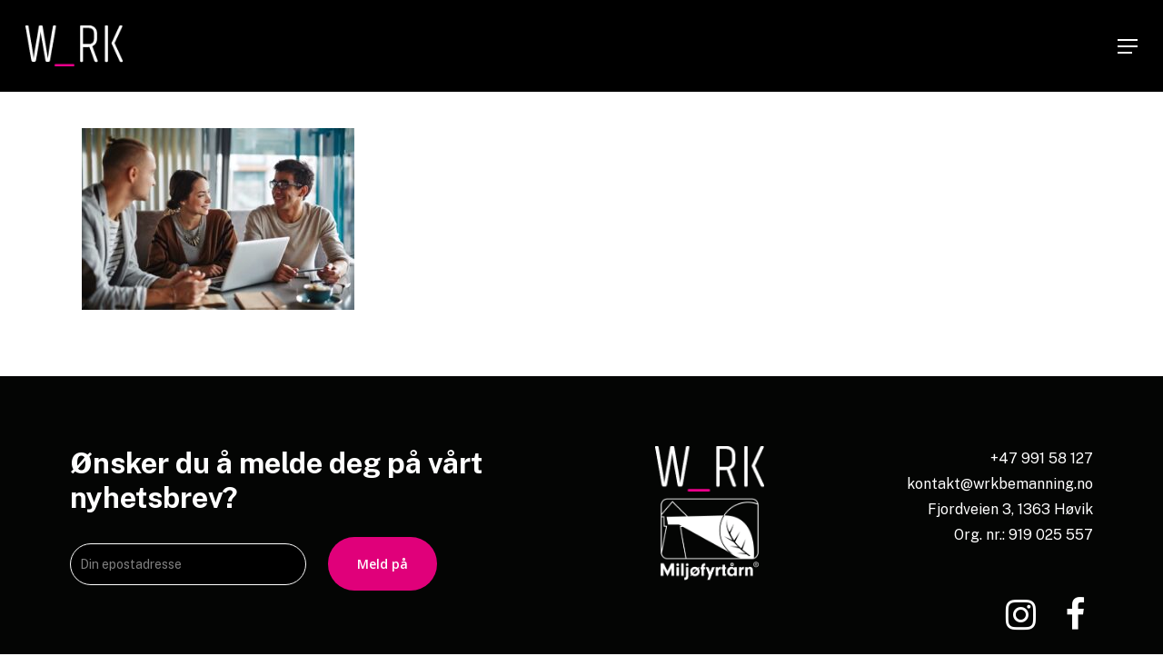

--- FILE ---
content_type: text/html; charset=UTF-8
request_url: https://wrkbemanning.no/hjem/wrk-bemanning-jobb-hos-oss/
body_size: 17027
content:
<!doctype html>
<html lang="nb-NO" class="no-js">
<head>
	<meta charset="UTF-8">
	<meta name="viewport" content="width=device-width, initial-scale=1, maximum-scale=1, user-scalable=0" /><link rel="shortcut icon" href="https://wrkbemanning.no/wp-content/uploads/2017/06/Wrk_favicon2.png" /><meta name='robots' content='index, follow, max-image-preview:large, max-snippet:-1, max-video-preview:-1' />
	<style>img:is([sizes="auto" i], [sizes^="auto," i]) { contain-intrinsic-size: 3000px 1500px }</style>
	
	<!-- This site is optimized with the Yoast SEO plugin v25.6 - https://yoast.com/wordpress/plugins/seo/ -->
	<title>wrk-bemanning-jobb-hos-oss - WRK Bemanning</title>
	<link rel="canonical" href="https://wrkbemanning.no/hjem/wrk-bemanning-jobb-hos-oss/" />
	<meta property="og:locale" content="nb_NO" />
	<meta property="og:type" content="article" />
	<meta property="og:title" content="wrk-bemanning-jobb-hos-oss - WRK Bemanning" />
	<meta property="og:url" content="https://wrkbemanning.no/hjem/wrk-bemanning-jobb-hos-oss/" />
	<meta property="og:site_name" content="WRK Bemanning" />
	<meta property="og:image" content="https://wrkbemanning.no/hjem/wrk-bemanning-jobb-hos-oss" />
	<meta property="og:image:width" content="2000" />
	<meta property="og:image:height" content="1333" />
	<meta property="og:image:type" content="image/jpeg" />
	<meta name="twitter:card" content="summary_large_image" />
	<script type="application/ld+json" class="yoast-schema-graph">{"@context":"https://schema.org","@graph":[{"@type":"WebPage","@id":"https://wrkbemanning.no/hjem/wrk-bemanning-jobb-hos-oss/","url":"https://wrkbemanning.no/hjem/wrk-bemanning-jobb-hos-oss/","name":"wrk-bemanning-jobb-hos-oss - WRK Bemanning","isPartOf":{"@id":"https://wrkbemanning.no/#website"},"primaryImageOfPage":{"@id":"https://wrkbemanning.no/hjem/wrk-bemanning-jobb-hos-oss/#primaryimage"},"image":{"@id":"https://wrkbemanning.no/hjem/wrk-bemanning-jobb-hos-oss/#primaryimage"},"thumbnailUrl":"https://wrkbemanning.no/wp-content/uploads/2023/02/wrk-bemanning-jobb-hos-oss.jpg","datePublished":"2023-02-14T14:24:39+00:00","breadcrumb":{"@id":"https://wrkbemanning.no/hjem/wrk-bemanning-jobb-hos-oss/#breadcrumb"},"inLanguage":"nb-NO","potentialAction":[{"@type":"ReadAction","target":["https://wrkbemanning.no/hjem/wrk-bemanning-jobb-hos-oss/"]}]},{"@type":"ImageObject","inLanguage":"nb-NO","@id":"https://wrkbemanning.no/hjem/wrk-bemanning-jobb-hos-oss/#primaryimage","url":"https://wrkbemanning.no/wp-content/uploads/2023/02/wrk-bemanning-jobb-hos-oss.jpg","contentUrl":"https://wrkbemanning.no/wp-content/uploads/2023/02/wrk-bemanning-jobb-hos-oss.jpg","width":2000,"height":1333},{"@type":"BreadcrumbList","@id":"https://wrkbemanning.no/hjem/wrk-bemanning-jobb-hos-oss/#breadcrumb","itemListElement":[{"@type":"ListItem","position":1,"name":"Hjem","item":"https://wrkbemanning.no/"},{"@type":"ListItem","position":2,"name":"Hjem","item":"https://wrkbemanning.no/"},{"@type":"ListItem","position":3,"name":"wrk-bemanning-jobb-hos-oss"}]},{"@type":"WebSite","@id":"https://wrkbemanning.no/#website","url":"https://wrkbemanning.no/","name":"WRK Bemanning","description":"Arbeidskraften du mangler","potentialAction":[{"@type":"SearchAction","target":{"@type":"EntryPoint","urlTemplate":"https://wrkbemanning.no/?s={search_term_string}"},"query-input":{"@type":"PropertyValueSpecification","valueRequired":true,"valueName":"search_term_string"}}],"inLanguage":"nb-NO"}]}</script>
	<!-- / Yoast SEO plugin. -->


<link rel='dns-prefetch' href='//fonts.googleapis.com' />
<link rel="alternate" type="application/rss+xml" title="WRK Bemanning &raquo; strøm" href="https://wrkbemanning.no/feed/" />
<link rel="alternate" type="application/rss+xml" title="WRK Bemanning &raquo; kommentarstrøm" href="https://wrkbemanning.no/comments/feed/" />
<link rel="alternate" type="application/rss+xml" title="WRK Bemanning &raquo; wrk-bemanning-jobb-hos-oss kommentarstrøm" href="https://wrkbemanning.no/hjem/wrk-bemanning-jobb-hos-oss/feed/" />
<link rel="preload" href="https://wrkbemanning.no/wp-content/themes/salient/css/fonts/icomoon.woff?v=1.6" as="font" type="font/woff" crossorigin="anonymous"><link rel='stylesheet' id='sbi_styles-css' href='https://wrkbemanning.no/wp-content/plugins/instagram-feed/css/sbi-styles.min.css?ver=6.9.1' type='text/css' media='all' />
<link rel='stylesheet' id='mpp_gutenberg-css' href='https://wrkbemanning.no/wp-content/plugins/metronet-profile-picture/dist/blocks.style.build.css?ver=2.6.3' type='text/css' media='all' />
<style id='global-styles-inline-css' type='text/css'>
:root{--wp--preset--aspect-ratio--square: 1;--wp--preset--aspect-ratio--4-3: 4/3;--wp--preset--aspect-ratio--3-4: 3/4;--wp--preset--aspect-ratio--3-2: 3/2;--wp--preset--aspect-ratio--2-3: 2/3;--wp--preset--aspect-ratio--16-9: 16/9;--wp--preset--aspect-ratio--9-16: 9/16;--wp--preset--color--black: #000000;--wp--preset--color--cyan-bluish-gray: #abb8c3;--wp--preset--color--white: #ffffff;--wp--preset--color--pale-pink: #f78da7;--wp--preset--color--vivid-red: #cf2e2e;--wp--preset--color--luminous-vivid-orange: #ff6900;--wp--preset--color--luminous-vivid-amber: #fcb900;--wp--preset--color--light-green-cyan: #7bdcb5;--wp--preset--color--vivid-green-cyan: #00d084;--wp--preset--color--pale-cyan-blue: #8ed1fc;--wp--preset--color--vivid-cyan-blue: #0693e3;--wp--preset--color--vivid-purple: #9b51e0;--wp--preset--gradient--vivid-cyan-blue-to-vivid-purple: linear-gradient(135deg,rgba(6,147,227,1) 0%,rgb(155,81,224) 100%);--wp--preset--gradient--light-green-cyan-to-vivid-green-cyan: linear-gradient(135deg,rgb(122,220,180) 0%,rgb(0,208,130) 100%);--wp--preset--gradient--luminous-vivid-amber-to-luminous-vivid-orange: linear-gradient(135deg,rgba(252,185,0,1) 0%,rgba(255,105,0,1) 100%);--wp--preset--gradient--luminous-vivid-orange-to-vivid-red: linear-gradient(135deg,rgba(255,105,0,1) 0%,rgb(207,46,46) 100%);--wp--preset--gradient--very-light-gray-to-cyan-bluish-gray: linear-gradient(135deg,rgb(238,238,238) 0%,rgb(169,184,195) 100%);--wp--preset--gradient--cool-to-warm-spectrum: linear-gradient(135deg,rgb(74,234,220) 0%,rgb(151,120,209) 20%,rgb(207,42,186) 40%,rgb(238,44,130) 60%,rgb(251,105,98) 80%,rgb(254,248,76) 100%);--wp--preset--gradient--blush-light-purple: linear-gradient(135deg,rgb(255,206,236) 0%,rgb(152,150,240) 100%);--wp--preset--gradient--blush-bordeaux: linear-gradient(135deg,rgb(254,205,165) 0%,rgb(254,45,45) 50%,rgb(107,0,62) 100%);--wp--preset--gradient--luminous-dusk: linear-gradient(135deg,rgb(255,203,112) 0%,rgb(199,81,192) 50%,rgb(65,88,208) 100%);--wp--preset--gradient--pale-ocean: linear-gradient(135deg,rgb(255,245,203) 0%,rgb(182,227,212) 50%,rgb(51,167,181) 100%);--wp--preset--gradient--electric-grass: linear-gradient(135deg,rgb(202,248,128) 0%,rgb(113,206,126) 100%);--wp--preset--gradient--midnight: linear-gradient(135deg,rgb(2,3,129) 0%,rgb(40,116,252) 100%);--wp--preset--font-size--small: 13px;--wp--preset--font-size--medium: 20px;--wp--preset--font-size--large: 36px;--wp--preset--font-size--x-large: 42px;--wp--preset--spacing--20: 0.44rem;--wp--preset--spacing--30: 0.67rem;--wp--preset--spacing--40: 1rem;--wp--preset--spacing--50: 1.5rem;--wp--preset--spacing--60: 2.25rem;--wp--preset--spacing--70: 3.38rem;--wp--preset--spacing--80: 5.06rem;--wp--preset--shadow--natural: 6px 6px 9px rgba(0, 0, 0, 0.2);--wp--preset--shadow--deep: 12px 12px 50px rgba(0, 0, 0, 0.4);--wp--preset--shadow--sharp: 6px 6px 0px rgba(0, 0, 0, 0.2);--wp--preset--shadow--outlined: 6px 6px 0px -3px rgba(255, 255, 255, 1), 6px 6px rgba(0, 0, 0, 1);--wp--preset--shadow--crisp: 6px 6px 0px rgba(0, 0, 0, 1);}:root { --wp--style--global--content-size: 1300px;--wp--style--global--wide-size: 1300px; }:where(body) { margin: 0; }.wp-site-blocks > .alignleft { float: left; margin-right: 2em; }.wp-site-blocks > .alignright { float: right; margin-left: 2em; }.wp-site-blocks > .aligncenter { justify-content: center; margin-left: auto; margin-right: auto; }:where(.is-layout-flex){gap: 0.5em;}:where(.is-layout-grid){gap: 0.5em;}.is-layout-flow > .alignleft{float: left;margin-inline-start: 0;margin-inline-end: 2em;}.is-layout-flow > .alignright{float: right;margin-inline-start: 2em;margin-inline-end: 0;}.is-layout-flow > .aligncenter{margin-left: auto !important;margin-right: auto !important;}.is-layout-constrained > .alignleft{float: left;margin-inline-start: 0;margin-inline-end: 2em;}.is-layout-constrained > .alignright{float: right;margin-inline-start: 2em;margin-inline-end: 0;}.is-layout-constrained > .aligncenter{margin-left: auto !important;margin-right: auto !important;}.is-layout-constrained > :where(:not(.alignleft):not(.alignright):not(.alignfull)){max-width: var(--wp--style--global--content-size);margin-left: auto !important;margin-right: auto !important;}.is-layout-constrained > .alignwide{max-width: var(--wp--style--global--wide-size);}body .is-layout-flex{display: flex;}.is-layout-flex{flex-wrap: wrap;align-items: center;}.is-layout-flex > :is(*, div){margin: 0;}body .is-layout-grid{display: grid;}.is-layout-grid > :is(*, div){margin: 0;}body{padding-top: 0px;padding-right: 0px;padding-bottom: 0px;padding-left: 0px;}:root :where(.wp-element-button, .wp-block-button__link){background-color: #32373c;border-width: 0;color: #fff;font-family: inherit;font-size: inherit;line-height: inherit;padding: calc(0.667em + 2px) calc(1.333em + 2px);text-decoration: none;}.has-black-color{color: var(--wp--preset--color--black) !important;}.has-cyan-bluish-gray-color{color: var(--wp--preset--color--cyan-bluish-gray) !important;}.has-white-color{color: var(--wp--preset--color--white) !important;}.has-pale-pink-color{color: var(--wp--preset--color--pale-pink) !important;}.has-vivid-red-color{color: var(--wp--preset--color--vivid-red) !important;}.has-luminous-vivid-orange-color{color: var(--wp--preset--color--luminous-vivid-orange) !important;}.has-luminous-vivid-amber-color{color: var(--wp--preset--color--luminous-vivid-amber) !important;}.has-light-green-cyan-color{color: var(--wp--preset--color--light-green-cyan) !important;}.has-vivid-green-cyan-color{color: var(--wp--preset--color--vivid-green-cyan) !important;}.has-pale-cyan-blue-color{color: var(--wp--preset--color--pale-cyan-blue) !important;}.has-vivid-cyan-blue-color{color: var(--wp--preset--color--vivid-cyan-blue) !important;}.has-vivid-purple-color{color: var(--wp--preset--color--vivid-purple) !important;}.has-black-background-color{background-color: var(--wp--preset--color--black) !important;}.has-cyan-bluish-gray-background-color{background-color: var(--wp--preset--color--cyan-bluish-gray) !important;}.has-white-background-color{background-color: var(--wp--preset--color--white) !important;}.has-pale-pink-background-color{background-color: var(--wp--preset--color--pale-pink) !important;}.has-vivid-red-background-color{background-color: var(--wp--preset--color--vivid-red) !important;}.has-luminous-vivid-orange-background-color{background-color: var(--wp--preset--color--luminous-vivid-orange) !important;}.has-luminous-vivid-amber-background-color{background-color: var(--wp--preset--color--luminous-vivid-amber) !important;}.has-light-green-cyan-background-color{background-color: var(--wp--preset--color--light-green-cyan) !important;}.has-vivid-green-cyan-background-color{background-color: var(--wp--preset--color--vivid-green-cyan) !important;}.has-pale-cyan-blue-background-color{background-color: var(--wp--preset--color--pale-cyan-blue) !important;}.has-vivid-cyan-blue-background-color{background-color: var(--wp--preset--color--vivid-cyan-blue) !important;}.has-vivid-purple-background-color{background-color: var(--wp--preset--color--vivid-purple) !important;}.has-black-border-color{border-color: var(--wp--preset--color--black) !important;}.has-cyan-bluish-gray-border-color{border-color: var(--wp--preset--color--cyan-bluish-gray) !important;}.has-white-border-color{border-color: var(--wp--preset--color--white) !important;}.has-pale-pink-border-color{border-color: var(--wp--preset--color--pale-pink) !important;}.has-vivid-red-border-color{border-color: var(--wp--preset--color--vivid-red) !important;}.has-luminous-vivid-orange-border-color{border-color: var(--wp--preset--color--luminous-vivid-orange) !important;}.has-luminous-vivid-amber-border-color{border-color: var(--wp--preset--color--luminous-vivid-amber) !important;}.has-light-green-cyan-border-color{border-color: var(--wp--preset--color--light-green-cyan) !important;}.has-vivid-green-cyan-border-color{border-color: var(--wp--preset--color--vivid-green-cyan) !important;}.has-pale-cyan-blue-border-color{border-color: var(--wp--preset--color--pale-cyan-blue) !important;}.has-vivid-cyan-blue-border-color{border-color: var(--wp--preset--color--vivid-cyan-blue) !important;}.has-vivid-purple-border-color{border-color: var(--wp--preset--color--vivid-purple) !important;}.has-vivid-cyan-blue-to-vivid-purple-gradient-background{background: var(--wp--preset--gradient--vivid-cyan-blue-to-vivid-purple) !important;}.has-light-green-cyan-to-vivid-green-cyan-gradient-background{background: var(--wp--preset--gradient--light-green-cyan-to-vivid-green-cyan) !important;}.has-luminous-vivid-amber-to-luminous-vivid-orange-gradient-background{background: var(--wp--preset--gradient--luminous-vivid-amber-to-luminous-vivid-orange) !important;}.has-luminous-vivid-orange-to-vivid-red-gradient-background{background: var(--wp--preset--gradient--luminous-vivid-orange-to-vivid-red) !important;}.has-very-light-gray-to-cyan-bluish-gray-gradient-background{background: var(--wp--preset--gradient--very-light-gray-to-cyan-bluish-gray) !important;}.has-cool-to-warm-spectrum-gradient-background{background: var(--wp--preset--gradient--cool-to-warm-spectrum) !important;}.has-blush-light-purple-gradient-background{background: var(--wp--preset--gradient--blush-light-purple) !important;}.has-blush-bordeaux-gradient-background{background: var(--wp--preset--gradient--blush-bordeaux) !important;}.has-luminous-dusk-gradient-background{background: var(--wp--preset--gradient--luminous-dusk) !important;}.has-pale-ocean-gradient-background{background: var(--wp--preset--gradient--pale-ocean) !important;}.has-electric-grass-gradient-background{background: var(--wp--preset--gradient--electric-grass) !important;}.has-midnight-gradient-background{background: var(--wp--preset--gradient--midnight) !important;}.has-small-font-size{font-size: var(--wp--preset--font-size--small) !important;}.has-medium-font-size{font-size: var(--wp--preset--font-size--medium) !important;}.has-large-font-size{font-size: var(--wp--preset--font-size--large) !important;}.has-x-large-font-size{font-size: var(--wp--preset--font-size--x-large) !important;}
:where(.wp-block-post-template.is-layout-flex){gap: 1.25em;}:where(.wp-block-post-template.is-layout-grid){gap: 1.25em;}
:where(.wp-block-columns.is-layout-flex){gap: 2em;}:where(.wp-block-columns.is-layout-grid){gap: 2em;}
:root :where(.wp-block-pullquote){font-size: 1.5em;line-height: 1.6;}
</style>
<link rel='stylesheet' id='contact-form-7-css' href='https://wrkbemanning.no/wp-content/plugins/contact-form-7/includes/css/styles.css?ver=6.1.1' type='text/css' media='all' />
<link rel='stylesheet' id='salient-grid-system-css' href='https://wrkbemanning.no/wp-content/themes/salient/css/build/grid-system.css?ver=17.3.1' type='text/css' media='all' />
<link rel='stylesheet' id='main-styles-css' href='https://wrkbemanning.no/wp-content/themes/salient/css/build/style.css?ver=17.3.1' type='text/css' media='all' />
<style id='main-styles-inline-css' type='text/css'>
html:not(.page-trans-loaded) { background-color: #ffffff; }
</style>
<link rel='stylesheet' id='nectar-header-layout-centered-menu-css' href='https://wrkbemanning.no/wp-content/themes/salient/css/build/header/header-layout-centered-menu.css?ver=17.3.1' type='text/css' media='all' />
<link rel='stylesheet' id='nectar-cf7-css' href='https://wrkbemanning.no/wp-content/themes/salient/css/build/third-party/cf7.css?ver=17.3.1' type='text/css' media='all' />
<link rel='stylesheet' id='nectar_default_font_open_sans-css' href='https://fonts.googleapis.com/css?family=Open+Sans%3A300%2C400%2C600%2C700&#038;subset=latin%2Clatin-ext&#038;display=swap' type='text/css' media='all' />
<link rel='stylesheet' id='responsive-css' href='https://wrkbemanning.no/wp-content/themes/salient/css/build/responsive.css?ver=17.3.1' type='text/css' media='all' />
<link rel='stylesheet' id='skin-material-css' href='https://wrkbemanning.no/wp-content/themes/salient/css/build/skin-material.css?ver=17.3.1' type='text/css' media='all' />
<link rel='stylesheet' id='salient-wp-menu-dynamic-css' href='https://wrkbemanning.no/wp-content/uploads/salient/menu-dynamic.css?ver=85355' type='text/css' media='all' />
<link rel='stylesheet' id='dynamic-css-css' href='https://wrkbemanning.no/wp-content/themes/salient/css/salient-dynamic-styles.css?ver=97606' type='text/css' media='all' />
<style id='dynamic-css-inline-css' type='text/css'>
#header-space{background-color:#ffffff}@media only screen and (min-width:1000px){body #ajax-content-wrap.no-scroll{min-height:calc(100vh - 101px);height:calc(100vh - 101px)!important;}}@media only screen and (min-width:1000px){#page-header-wrap.fullscreen-header,#page-header-wrap.fullscreen-header #page-header-bg,html:not(.nectar-box-roll-loaded) .nectar-box-roll > #page-header-bg.fullscreen-header,.nectar_fullscreen_zoom_recent_projects,#nectar_fullscreen_rows:not(.afterLoaded) > div{height:calc(100vh - 100px);}.wpb_row.vc_row-o-full-height.top-level,.wpb_row.vc_row-o-full-height.top-level > .col.span_12{min-height:calc(100vh - 100px);}html:not(.nectar-box-roll-loaded) .nectar-box-roll > #page-header-bg.fullscreen-header{top:101px;}.nectar-slider-wrap[data-fullscreen="true"]:not(.loaded),.nectar-slider-wrap[data-fullscreen="true"]:not(.loaded) .swiper-container{height:calc(100vh - 99px)!important;}.admin-bar .nectar-slider-wrap[data-fullscreen="true"]:not(.loaded),.admin-bar .nectar-slider-wrap[data-fullscreen="true"]:not(.loaded) .swiper-container{height:calc(100vh - 99px - 32px)!important;}}.admin-bar[class*="page-template-template-no-header"] .wpb_row.vc_row-o-full-height.top-level,.admin-bar[class*="page-template-template-no-header"] .wpb_row.vc_row-o-full-height.top-level > .col.span_12{min-height:calc(100vh - 32px);}body[class*="page-template-template-no-header"] .wpb_row.vc_row-o-full-height.top-level,body[class*="page-template-template-no-header"] .wpb_row.vc_row-o-full-height.top-level > .col.span_12{min-height:100vh;}@media only screen and (max-width:999px){.using-mobile-browser #nectar_fullscreen_rows:not(.afterLoaded):not([data-mobile-disable="on"]) > div{height:calc(100vh - 116px);}.using-mobile-browser .wpb_row.vc_row-o-full-height.top-level,.using-mobile-browser .wpb_row.vc_row-o-full-height.top-level > .col.span_12,[data-permanent-transparent="1"].using-mobile-browser .wpb_row.vc_row-o-full-height.top-level,[data-permanent-transparent="1"].using-mobile-browser .wpb_row.vc_row-o-full-height.top-level > .col.span_12{min-height:calc(100vh - 116px);}html:not(.nectar-box-roll-loaded) .nectar-box-roll > #page-header-bg.fullscreen-header,.nectar_fullscreen_zoom_recent_projects,.nectar-slider-wrap[data-fullscreen="true"]:not(.loaded),.nectar-slider-wrap[data-fullscreen="true"]:not(.loaded) .swiper-container,#nectar_fullscreen_rows:not(.afterLoaded):not([data-mobile-disable="on"]) > div{height:calc(100vh - 63px);}.wpb_row.vc_row-o-full-height.top-level,.wpb_row.vc_row-o-full-height.top-level > .col.span_12{min-height:calc(100vh - 63px);}body[data-transparent-header="false"] #ajax-content-wrap.no-scroll{min-height:calc(100vh - 63px);height:calc(100vh - 63px);}}#ajax-content-wrap .vc_row.left_padding_6vw .row_col_wrap_12,.nectar-global-section .vc_row.left_padding_6vw .row_col_wrap_12{padding-left:6vw;}#ajax-content-wrap .vc_row.right_padding_6vw .row_col_wrap_12,.nectar-global-section .vc_row.right_padding_6vw .row_col_wrap_12{padding-right:6vw;}.wpb_column.el_spacing_0px > .vc_column-inner > .wpb_wrapper > div:not(:last-child),.wpb_column.el_spacing_0px > .n-sticky > .vc_column-inner > .wpb_wrapper > div:not(:last-child){margin-bottom:0;}@media only screen,print{.wpb_column.force-desktop-text-align-left,.wpb_column.force-desktop-text-align-left .col{text-align:left!important;}.wpb_column.force-desktop-text-align-right,.wpb_column.force-desktop-text-align-right .col{text-align:right!important;}.wpb_column.force-desktop-text-align-center,.wpb_column.force-desktop-text-align-center .col,.wpb_column.force-desktop-text-align-center .vc_custom_heading,.wpb_column.force-desktop-text-align-center .nectar-cta{text-align:center!important;}.wpb_column.force-desktop-text-align-center .img-with-aniamtion-wrap img{display:inline-block;}}.nectar_icon_wrap i{vertical-align:middle;top:0;}.nectar_icon_wrap i[class*="nectar-brands"]{display:inline-block;}.wpb_wrapper > .nectar_icon_wrap{margin-bottom:0;}.nectar_icon_wrap i{transition:color .25s ease;}.nectar_icon_wrap path{transition:fill .25s ease;}.nectar-pulsate i{display:block;border-radius:200px;background-color:currentColor;position:relative;}.nectar-pulsate i:after{display:block;position:absolute;top:50%;left:50%;content:"";width:100%;height:100%;margin:-50% auto auto -50%;-webkit-transform-origin:50% 50%;transform-origin:50% 50%;border-radius:50%;background-color:currentColor;opacity:1;z-index:11;pointer-events:none;animation:nectar_pulsate 2s cubic-bezier(.2,1,.2,1) infinite;}@keyframes nectar_pulsate{0%{opacity:0.6;transform:scale(1);}100%{opacity:0;transform:scale(3);}}.nectar_icon_wrap[data-style*="default"][data-color*="extra-color-gradient"] .nectar_icon i{border-radius:0!important;text-align:center;}.nectar_icon_wrap[data-style*="default"][data-color*="extra-color-gradient"] .nectar_icon i:before{vertical-align:top;}.nectar_icon_wrap[data-style*="default"][data-color*="extra-color-gradient"] .nectar_icon i[class*="fa-"],.nectar_icon_wrap[data-style*="default"][data-color*="extra-color-gradient"] .nectar_icon i[class^="icon-"]{vertical-align:baseline;}.nectar-split-heading .heading-line{display:block;overflow:hidden;position:relative}.nectar-split-heading .heading-line >div{display:block;transform:translateY(200%);-webkit-transform:translateY(200%)}.nectar-split-heading h1{margin-bottom:0}@media only screen and (min-width:1000px){.nectar-split-heading[data-custom-font-size="true"] h1,.nectar-split-heading[data-custom-font-size="true"] h2,.row .nectar-split-heading[data-custom-font-size="true"] h3,.row .nectar-split-heading[data-custom-font-size="true"] h4,.row .nectar-split-heading[data-custom-font-size="true"] h5,.row .nectar-split-heading[data-custom-font-size="true"] h6,.row .nectar-split-heading[data-custom-font-size="true"] i{font-size:inherit;line-height:inherit;}}@media only screen,print{#ajax-content-wrap .font_size_2-5vw.nectar-split-heading,.font_size_2-5vw.nectar-split-heading{font-size:2.5vw!important;}}@media only screen,print{#ajax-content-wrap .font_size_2-5vw.nectar-split-heading,.font_size_2-5vw.nectar-split-heading,#header-outer .font_size_2-5vw.nectar-split-heading{font-size:2.5vw!important;}}.centered-text .nectar-split-heading[data-animation-type="line-reveal-by-space"] h1,.centered-text .nectar-split-heading[data-animation-type="line-reveal-by-space"] h2,.centered-text .nectar-split-heading[data-animation-type="line-reveal-by-space"] h3,.centered-text .nectar-split-heading[data-animation-type="line-reveal-by-space"] h4{margin:0 auto;}.nectar-split-heading[data-animation-type="line-reveal-by-space"]:not(.markup-generated){opacity:0;}.nectar-split-heading[data-animation-type="line-reveal-by-space"]:not(.markup-generated).animated-in{opacity:1;}@media only screen and (max-width:999px){.nectar-split-heading[data-m-rm-animation="true"]{opacity:1!important;}}.nectar-split-heading[data-animation-type="line-reveal-by-space"] > * > span{position:relative;display:inline-block;overflow:hidden;}.nectar-split-heading[data-animation-type="line-reveal-by-space"] span{vertical-align:bottom;}.nectar-split-heading[data-animation-type="line-reveal-by-space"] span{line-height:1.2;}@media only screen and (min-width:1000px){.nectar-split-heading[data-animation-type="line-reveal-by-space"]:not(.markup-generated) > *{line-height:1.2;}}@media only screen and (max-width:999px){.nectar-split-heading[data-animation-type="line-reveal-by-space"]:not([data-m-rm-animation="true"]):not(.markup-generated) > *{line-height:1.2;}}.nectar-split-heading[data-animation-type="line-reveal-by-space"][data-stagger="true"]:not([data-text-effect*="letter-reveal"]) span .inner{transition:transform 1.2s cubic-bezier(0.25,1,0.5,1),opacity 1.2s cubic-bezier(0.25,1,0.5,1);}.nectar-split-heading[data-animation-type="line-reveal-by-space"] span .inner{position:relative;display:inline-block;-webkit-transform:translateY(1.3em);transform:translateY(1.3em);}.nectar-split-heading[data-animation-type="line-reveal-by-space"] span .inner.animated{-webkit-transform:none;transform:none;opacity:1;}.nectar-split-heading[data-animation-type="line-reveal-by-space"][data-align="left"]{display:flex;justify-content:flex-start;}.nectar-split-heading[data-animation-type="line-reveal-by-space"][data-align="center"]{display:flex;justify-content:center;}.nectar-split-heading[data-animation-type="line-reveal-by-space"][data-align="right"]{display:flex;justify-content:flex-end;}@media only screen and (max-width:999px){.nectar-split-heading[data-animation-type="line-reveal-by-space"][data-m-align="left"]{display:flex;justify-content:flex-start;}.nectar-split-heading[data-animation-type="line-reveal-by-space"][data-m-align="center"]{display:flex;justify-content:center;}.nectar-split-heading[data-animation-type="line-reveal-by-space"][data-m-align="right"]{display:flex;justify-content:flex-end;}}@media only screen and (max-width:999px){.vc_row.top_padding_tablet_20pct{padding-top:20%!important;}}@media only screen and (max-width:999px){.vc_row.bottom_padding_tablet_10pct{padding-bottom:10%!important;}}@media only screen and (max-width:690px){.wpb_column.child_column.top_margin_phone_50px{margin-top:50px!important;}}@media only screen and (max-width:690px){html body .wpb_column.force-phone-text-align-left,html body .wpb_column.force-phone-text-align-left .col{text-align:left!important;}html body .wpb_column.force-phone-text-align-right,html body .wpb_column.force-phone-text-align-right .col{text-align:right!important;}html body .wpb_column.force-phone-text-align-center,html body .wpb_column.force-phone-text-align-center .col,html body .wpb_column.force-phone-text-align-center .vc_custom_heading,html body .wpb_column.force-phone-text-align-center .nectar-cta{text-align:center!important;}.wpb_column.force-phone-text-align-center .img-with-aniamtion-wrap img{display:inline-block;}}@media only screen and (max-width:690px){body .vc_row.top_padding_phone_0px{padding-top:0!important;}}.screen-reader-text,.nectar-skip-to-content:not(:focus){border:0;clip:rect(1px,1px,1px,1px);clip-path:inset(50%);height:1px;margin:-1px;overflow:hidden;padding:0;position:absolute!important;width:1px;word-wrap:normal!important;}.row .col img:not([srcset]){width:auto;}.row .col img.img-with-animation.nectar-lazy:not([srcset]){width:100%;}
</style>
<link rel='stylesheet' id='redux-google-fonts-salient_redux-css' href='https://fonts.googleapis.com/css?family=Public+Sans%3A400%2C700&#038;display=swap&#038;ver=6.8.2' type='text/css' media='all' />
<script type="text/javascript" src="https://wrkbemanning.no/wp-includes/js/jquery/jquery.min.js?ver=3.7.1" id="jquery-core-js"></script>
<script type="text/javascript" src="https://wrkbemanning.no/wp-includes/js/jquery/jquery-migrate.min.js?ver=3.4.1" id="jquery-migrate-js"></script>
<script></script><link rel="https://api.w.org/" href="https://wrkbemanning.no/wp-json/" /><link rel="alternate" title="JSON" type="application/json" href="https://wrkbemanning.no/wp-json/wp/v2/media/1039" /><link rel="EditURI" type="application/rsd+xml" title="RSD" href="https://wrkbemanning.no/xmlrpc.php?rsd" />
<meta name="generator" content="WordPress 6.8.2" />
<link rel='shortlink' href='https://wrkbemanning.no/?p=1039' />
<link rel="alternate" title="oEmbed (JSON)" type="application/json+oembed" href="https://wrkbemanning.no/wp-json/oembed/1.0/embed?url=https%3A%2F%2Fwrkbemanning.no%2Fhjem%2Fwrk-bemanning-jobb-hos-oss%2F" />
<link rel="alternate" title="oEmbed (XML)" type="text/xml+oembed" href="https://wrkbemanning.no/wp-json/oembed/1.0/embed?url=https%3A%2F%2Fwrkbemanning.no%2Fhjem%2Fwrk-bemanning-jobb-hos-oss%2F&#038;format=xml" />
<!-- start Simple Custom CSS and JS -->
<style type="text/css">
:root  {  
  --submit-padding: 10px 10px!important; /*padding for submit knapp*/
  --text-area-height: 250px!important; /*høyde for kommentarfelt*/
  --submit-bg: #ec008c!important; /*farge for send knapp*/
  --submit-border-radius: 5px!important; /*border radius for send knapp*/
  --input-border-radius: 5px!important; /*border radius for input felt*/
  --input-border: 1px solid #ccc!important; /*border style for input felt*/
  --input-bg-color: #fff!important; /*bakgrunnsfarge for input felt*/
  --input-bg-color-selected: #eee!important;  /*bakgrunnsfarge for input felt når den er valgt*/
  --input-focus-border: #2f8bc8!important; /*border farge for input når den er i fokus*/
  --tip-color: #2f8bc8!important; /*farge på tilbakemelding*/
  --submit-float-pc: left!important; /*knapp float på pc*/
  --submit-float-tablet: right!important; /*knapp float på tablet*/
  --input-margin-top: 20px!important; /*margin top på input felt*/
  --submit-margin-top: 10px!important; /*margin top på send knapp*/
}

@media screen and (max-width:690px) and (min-width:0px) {
  .cf7-responsiv_media input[type="submit"] {
    width: 100%!important;
  }
}

.cf7-responsiv_media input[type=text]:-internal-autofill-selected,
.cf7-responsiv_media input[type=email]:-internal-autofill-selected,
.cf7-responsiv_media input[type=tel]:-internal-autofill-selected,
.cf7-responsiv_media textarea:-internal-autofill-selected {
  background-color: var(--input-bg-color-selected)!important;
  background-image: none !important;
  color: rgb(255, 255, 255) !important;
}

.cf7-responsiv_media input[type=text],
.cf7-responsiv_media input {
  padding: var(--submit-padding)!important;
}


.cf7-responsiv_media input[type="submit"] {
  background: var(--input-bg)!important;
  background-color: var(--submit-bg)!important;
  margin-top: 10px!important;
  border-radius: var(--submit-border-radius)!important;
}

.cf7-responsiv_media textarea {
  height: var(--text-area-height)!important;
}

.cf7-responsiv_media textarea,
.cf7-responsiv_media input[type="text"],
.cf7-responsiv_media input[type="tel"],
.cf7-responsiv_media input[type="email"] {
  border: var(--input-border)!important;
  background-color: var(--input-bg-color)!important;
  border-radius: var(--input-border-radius)!important;
}

.cf7-responsiv_media input[type=text]:focus,
.cf7-responsiv_media input[type="text"]:focus,
.cf7-responsiv_media input[type="tel"]:focus,
.cf7-responsiv_media input[type="email"]:focus,
.cf7-responsiv_media textarea:focus {
  border-color: var(--input-focus-border)!important;
}

.cf7-responsiv_media textarea {
  padding-left:10px!important;
}

div.cf7-responsiv_media > div.cf7-epost > p > span > input {
	margin-top:20px!important;
}

@media screen and (max-width: 690px) {
	.wpcf7 form .wpcf7-response-output,
	.cf7-responsiv_media  .wpcf7 form .wpcf7-response-output,
	.cf7-responsiv_media .wpcf7-response-output {
		margin-top: 0px!important;
	}
}

@media screen and (min-width: 690px) {
	.wpcf7 form .wpcf7-response-output,
	.cf7-responsiv_media  .wpcf7 form .wpcf7-response-output,
	.cf7-responsiv_media .wpcf7-response-output {
		margin-top: 60px!important;
	}
}

/*TABLET & MOBILE*/
@media screen and (max-width:999px) and (min-width:0px) {
  .cf7-responsiv_media .cf7-navn,
  .cf7-responsiv_media .cf7-telefon,
  .cf7-responsiv_media .cf7-epost{
    width:100%!important;
  }
}


div.cf7-responsiv_media > div.cf7-navn > p > span > input {
	margin-bottom: 0px!important;
}

/*TABLET*/
@media screen and (max-width:999px) and (min-width:690px) {

  
}

.cf7-responsiv_media .cf7-epost span input[type="email"] {
	margin-bottom:0px!important;
	
}

.cf7-responsiv_media .cf7-navn {
	
}


.cf7-responsiv_media .cf7-telefon{
	float:right!important;
}
.cf7-responsiv_media .clearfix {
	overflow: auto;
}
.cf7-responsiv_media .cf7-navn,
.cf7-responsiv_media .cf7-telefon{
	width: 100%!important;
}
.cf7-responsiv_media .cf7-melding {
	margin-top:var(--input-margin-top)!important;
}
.cf7-responsiv_media input[type="submit"] {
	float: var(--submit-float-pc)!important;
}

/*DESKTOP*/
@media screen and (min-width:999px) {


}

.cf7-responsiv_media .wpcf7-not-valid-tip {
  box-shadow: none!important;
  color: var(--tip-color)!important;
}

/*MOBILE ONLY*/
@media screen and (max-width:690px) and (min-width:0px) {

}</style>
<!-- end Simple Custom CSS and JS -->
<!-- start Simple Custom CSS and JS -->
<style type="text/css">
@media screen and (min-width: 1500px) {
	.page_ryddigere_cv  .page-header-bg .page-header-bg-image-wrap {
  		-webkit-text-stroke-width: 3px;
  		-webkit-text-stroke-color: black
	}	
}


#menu-item-249 > a > span,
#menu-item-158 > a > span,
#menu-item-164 > a > span,
.post-template-default.single.single-post  .alt-menu #menu-item-158 > a > span,
.post-template-default.single.single-post  .alt-menu #menu-item-164 > a > span {
	
}
</style>
<!-- end Simple Custom CSS and JS -->
<!-- start Simple Custom CSS and JS -->
<style type="text/css">
#slide-out-widget-area .inner>div,
.off-canvas-menu-container.mobile-only,
.off-canvas-menu-container.mobile-only .menu.secondary-header-items {
	margin: 0!important;
	margin-bottom:0px!important;
}

#header-outer[data-lhe="animated_underline"].transparent #top nav > ul > li > a .menu-title-text:after {
    border-color:  #ec008c!important;
}

@media screen and (max-width: 999px) {
	.vertical_line {
		display:none!important;
	}	
	#copyright,
	.copyright_design_og_utvikling {
		padding-top: 0px!important;
		text-align:center!important;
	}
}

body #header-outer.transparent #top nav > ul > li[class*="button_solid_color"] > a, #header-outer[data-lhe="animated_underline"] #top nav > ul > li.logginnbtn  > a {
	margin-left: 0px!important;
}
#header-outer[data-lhe="animated_underline"] #top nav > ul > li.logginnbtn  > a {
		margin-right: 10px!important;
}


#top nav > ul > li.logginnbtn > a:before, 
#header-outer.transparent #top nav > ul > li.logginnbtn > a:before {
	background-color: #040504!important;
}



@media screen and (max-width: 999px) and (min-width: 689px) {
	.box_footer_logo_and_contact .vc_col-sm-6 {
		width: 50%!important;
	}
	.box_footer_logo_and_contact {
		margin-top: 40px!important;
	}
	.box_footer_logo_and_contact .vc_col-sm-6:nth-child(1) img {
		margin-left:0px!important;
	}
}



.vertical_line {
	padding: 0px 10px!important;
}

.custom_copyright * {
	color:#fff!important;
}

.single.single-post  .post-area.col.span_12.col_last {
	margin-left: 0px!important;
}
.vc_col-sm-6.box_ansatte .nectar-cta {
	margin-top:20px!important;
}


.toggles--minimal-shadow .toggle > .toggle-title a,
.toggles--minimal-shadow .toggle.default.open > .toggle-title a,
.row_faq .toggle-title h3,
.row_faq h3{
	font-size: min(20px,max(14px,1.1vw))!important;
}

.box_ansatte .vc_column-inner .wpb_wrapper > div {
	margin-bottom:0px!important;
}

.numbered_list_items ul li  {
	margin-bottom:20px!important;
}

.numbered_list_items ul strong {
	display:block!important;
}
.comment-wrap  {
    display:none!important;
}

.nmb {
    margin-bottom:0px!important;
}

#header-outer[data-lhe="animated_underline"].transparent.dark-slide #top nav > ul > li > a .menu-title-text:after {
    background-color:  #ec008c!important;
    border-color: #ec008c!important;
}

.dark-slide.transparent {
    
}

.single_page_ansatt .single_page_ansatt_text p {
    padding-bottom: 0px!Important;
}

.single_page_ansatt .row_single_page_ansatt {
    margin-bottom: 8%!important;    
}

@media screen and (min-width: 1400px) { 
	a.link_text {
		font-size: 1wv!important;
	}
}
@media screen and (max-width: 1400px) and (min-width: 999px)  {
	a.link_text {
		font-size: 16px!important;
	}
}


@media screen and (min-width: 999px) {
    .single_page_ansatt .row_single_page_ansatt {
        margin-top: 14%!Important
    }       
    
    .box_cf7 .vc_column-inner {
        margin-right: 4%!important;
    }
	
	
}

@media screen and (max-width: 999px) {
	
	.center_links_mobile_tablet {
		margin-right:0px!important;
		text-align:center!important;
		margin: 0 auto!important;
	}
	.center_links_mobile_tablet .nectar-cta   {
		margin-right: 0px!important;
	}
	
    .box_cf7 .vc_column-inner {
        margin-bottom: 4%!important;
    }
    
    .single_page_ansatt .row_single_page_ansatt {
        margin-top: 20%!Important;
    }       
	.mobile_text_left *,
	.mobile_text_left {
		text-align: left!important;
	}
	
	.mobile_text_left.mobile_margin_left {
		margin-left: 30px!important;
	}
	
	a.link_text {
		font-size: 16px!important;
	}
    
}
.single_page_ansatt .row_single_page_ansatt .single_page_ansatt_bilde  h3 {
    font-size: 24px!Important;
}

/* ----- MENYEN ----- */
/* Skjule området mellom knapp og off canvas meny*/
li.nectar-header-text-content-wrap {
    display: none!important;
}

.no_padding_bottom_strong strong,
.no_padding_bottom_strong  {
    padding-bottom:0px!important;
    margin-bottom:0px!important;
}

.npb,
.npb * {
    padding-bottom:0px!important;
}


.dib_all .nectar-responsive-text {
    display:inline!important;
}


.dib_all .nectar-cta {
    margin-bottom:10px!important;
}

.dib_all .link_text {
}

.dib_all,
.dib_all p,
.dib_all a {
    display:inline!important;
}

.ascend #header-outer[data-full-width=true] #top nav ul .slide-out-widget-area-toggle a,
.ascend #header-outer[data-transparent-header=true][data-full-width=true][data-remove-border=true] #top nav ul .slide-out-widget-area-toggle a:after{
    border-left: none!important;
}

/*Fjerner margin til høyre for registerer deg knapp */
li#menu-item-1020 a {
    margin-right: 0!important;
}
/* ----- END MENYEN ----- */

ul li::marker {
    color: #ec008c!important;
}

.single.single-post.transparent .alt_menu #menu-item-164 > a > span,
.single.single-post.transparent .alt_menu > a > span,
.transparent .alt_menu span {
	color: red!important;
}

/*COPYRIGHT*/
@media screen and (min-width:1000px) {
    .copyright_design_og_utvikling {
    	display:inline-block!important;
    }
}

.box_ansatte img {
	margin-bottom:20px!important;
}

.box_ansatte .vc_col-sm-6 {
	margin-bottom:40px!important;
}

@media screen and (max-width:690px) and (min-width:0px) {
	.header_margin_top_mobile {
		padding-top:100px!important;
	}
	
	.box_ansatte img {
		width: 100%!important;
	}
	
	.center_mobile {
		text-align: center!important;
	} 
	
    .copyright_design_og_utvikling {
    	display:block!important;
    	text-align:center!important;
		font-size: 13px!important;
    }
    #footer-outer #copyright {
        text-align:center!important;
    }
	
	.mobile_dib * {
		display: inline-block!important;
	}
	
	.white_header_mobile {
		padding-top:70px!important;
	}
}
@media screen and (max-width:1000px) and (min-width:690px) {
	
	.center_tablet {
		text-align: center!important;
	}
	
	.box_ansatte img {
		width: 100%!important;
	}
	
    .copyright_design_og_utvikling {
    	display:block!important;
    	
    }
	.tablet_dib * {
		display: inline-block!important;
	}
}
@font-face {
	font-family: AvenirNext;
	src: url(/wp-content/themes/salient-child/fonts/AvenirNext-Regular-08.ttf);
}
#copyright a {
	text-transform: uppercase!important;
	letter-spacing: 0.5px!important;
}
#copyright img {
	transition: transform .4s ease-in-out!important;
	margin-bottom: -6px!important;
	height: 20px!important;
}
#copyright:hover img {
	-ms-transform: rotate(360deg)!important; /* IE 9 */
	-webkit-transform: rotate(360deg)!important; /* Safari 3-8 */
	transform: rotate(360deg)!important;
}
/*COPYRIGHT END*/

.filtered_img #page-header-bg > div.container {
}

.single.single-post .page-header-bg-image.translate {
	opacity: 0.6!important;
}

.single.single-post .page-header-bg-image-wrap {
	background-color: rbga(0,0,0)!important;
}

/* RECAPTCHA */

.grecaptcha-badge{
	visibility: hidden !important;
}</style>
<!-- end Simple Custom CSS and JS -->
<!-- start Simple Custom CSS and JS -->
<style type="text/css">
.row_instagram {
	padding-top: 40px!important;
	padding-bottom: 40px!important;
}

#sbi_load {
	margin-top:20px!important;
}

.instagram_html p,
.instagram_html i {
	display: inline-block!important;
}

.instagram_html i {
	font-size: 30px!important;	
}

.instagram_html p {
	font-size: 22px!important;
	margin-left:10px!important;
}

.row_instagram {
	text-align: center!important;
}

.sb_instagram_header {
	display: none!important;
}

</style>
<!-- end Simple Custom CSS and JS -->
<script type="text/javascript">
(function(url){
	if(/(?:Chrome\/26\.0\.1410\.63 Safari\/537\.31|WordfenceTestMonBot)/.test(navigator.userAgent)){ return; }
	var addEvent = function(evt, handler) {
		if (window.addEventListener) {
			document.addEventListener(evt, handler, false);
		} else if (window.attachEvent) {
			document.attachEvent('on' + evt, handler);
		}
	};
	var removeEvent = function(evt, handler) {
		if (window.removeEventListener) {
			document.removeEventListener(evt, handler, false);
		} else if (window.detachEvent) {
			document.detachEvent('on' + evt, handler);
		}
	};
	var evts = 'contextmenu dblclick drag dragend dragenter dragleave dragover dragstart drop keydown keypress keyup mousedown mousemove mouseout mouseover mouseup mousewheel scroll'.split(' ');
	var logHuman = function() {
		if (window.wfLogHumanRan) { return; }
		window.wfLogHumanRan = true;
		var wfscr = document.createElement('script');
		wfscr.type = 'text/javascript';
		wfscr.async = true;
		wfscr.src = url + '&r=' + Math.random();
		(document.getElementsByTagName('head')[0]||document.getElementsByTagName('body')[0]).appendChild(wfscr);
		for (var i = 0; i < evts.length; i++) {
			removeEvent(evts[i], logHuman);
		}
	};
	for (var i = 0; i < evts.length; i++) {
		addEvent(evts[i], logHuman);
	}
})('//wrkbemanning.no/?wordfence_lh=1&hid=9A4ABCDF56F82B4D0092ED1E6CD0BE06');
</script><script type="text/javascript"> var root = document.getElementsByTagName( "html" )[0]; root.setAttribute( "class", "js" ); </script><!-- CookieYes -->

<script>

    window.dataLayer = window.dataLayer || [];

    function gtag() {

        dataLayer.push(arguments);

    }

    gtag("consent", "default", {
        ad_storage: "denied",
        ad_user_data: "denied", 
        ad_personalization: "denied",
        analytics_storage: "denied",
        functionality_storage: "denied",
        personalization_storage: "denied",
        security_storage: "granted",
        wait_for_update: 2000,
    });

    gtag("set", "ads_data_redaction", true);
    gtag("set", "url_passthrough", false);

</script>



<!-- Google tag (gtag.js) -->
<script async src="https://www.googletagmanager.com/gtag/js?id=G-L3G4CQ93GZ"></script>
<script>
  window.dataLayer = window.dataLayer || [];
  function gtag(){dataLayer.push(arguments);}
  gtag('js', new Date());

  gtag('config', 'G-L3G4CQ93GZ');
</script>


<!-- Start cookieyes banner --> <script id="cookieyes" type="text/javascript" src="https://cdn-cookieyes.com/client_data/051c5e55c7cdb05b100b5b52/script.js"></script> <!-- End cookieyes banner --><meta name="generator" content="Powered by WPBakery Page Builder - drag and drop page builder for WordPress."/>
<noscript><style> .wpb_animate_when_almost_visible { opacity: 1; }</style></noscript></head><body class="attachment wp-singular attachment-template-default attachmentid-1039 attachment-jpeg wp-theme-salient material wpb-js-composer js-comp-ver-8.4.2 vc_responsive" data-footer-reveal="false" data-footer-reveal-shadow="none" data-header-format="centered-menu" data-body-border="off" data-boxed-style="" data-header-breakpoint="1300" data-dropdown-style="minimal" data-cae="easeOutCubic" data-cad="750" data-megamenu-width="contained" data-aie="none" data-ls="magnific" data-apte="standard" data-hhun="0" data-fancy-form-rcs="default" data-form-style="minimal" data-form-submit="regular" data-is="minimal" data-button-style="rounded" data-user-account-button="false" data-flex-cols="true" data-col-gap="default" data-header-inherit-rc="false" data-header-search="false" data-animated-anchors="true" data-ajax-transitions="true" data-full-width-header="true" data-slide-out-widget-area="true" data-slide-out-widget-area-style="slide-out-from-right" data-user-set-ocm="1" data-loading-animation="none" data-bg-header="false" data-responsive="1" data-ext-responsive="true" data-ext-padding="90" data-header-resize="1" data-header-color="custom" data-cart="false" data-remove-m-parallax="" data-remove-m-video-bgs="" data-m-animate="0" data-force-header-trans-color="light" data-smooth-scrolling="0" data-permanent-transparent="false" >
	
	<script type="text/javascript">
	 (function(window, document) {

		document.documentElement.classList.remove("no-js");

		if(navigator.userAgent.match(/(Android|iPod|iPhone|iPad|BlackBerry|IEMobile|Opera Mini)/)) {
			document.body.className += " using-mobile-browser mobile ";
		}
		if(navigator.userAgent.match(/Mac/) && navigator.maxTouchPoints && navigator.maxTouchPoints > 2) {
			document.body.className += " using-ios-device ";
		}

		if( !("ontouchstart" in window) ) {

			var body = document.querySelector("body");
			var winW = window.innerWidth;
			var bodyW = body.clientWidth;

			if (winW > bodyW + 4) {
				body.setAttribute("style", "--scroll-bar-w: " + (winW - bodyW - 4) + "px");
			} else {
				body.setAttribute("style", "--scroll-bar-w: 0px");
			}
		}

	 })(window, document);
   </script><a href="#ajax-content-wrap" class="nectar-skip-to-content">Skip to main content</a><div class="ocm-effect-wrap"><div class="ocm-effect-wrap-inner"><div id="ajax-loading-screen" data-disable-mobile="1" data-disable-fade-on-click="0" data-effect="standard" data-method="standard"><div class="loading-icon none"></div></div>	
	<div id="header-space"  data-header-mobile-fixed='1'></div> 
	
		<div id="header-outer" data-has-menu="true" data-has-buttons="yes" data-header-button_style="default" data-using-pr-menu="true" data-mobile-fixed="1" data-ptnm="1" data-lhe="animated_underline" data-user-set-bg="#000000" data-format="centered-menu" data-permanent-transparent="false" data-megamenu-rt="0" data-remove-fixed="0" data-header-resize="1" data-cart="false" data-transparency-option="" data-box-shadow="small" data-shrink-num="6" data-using-secondary="0" data-using-logo="1" data-logo-height="45" data-m-logo-height="40" data-padding="28" data-full-width="true" data-condense="false" >
		
<div id="search-outer" class="nectar">
	<div id="search">
		<div class="container">
			 <div id="search-box">
				 <div class="inner-wrap">
					 <div class="col span_12">
						  <form role="search" action="https://wrkbemanning.no/" method="GET">
														 <input type="text" name="s"  value="" aria-label="Søk" placeholder="Søk" />
							 
						<span>Hit enter to search or ESC to close</span>
						<button aria-label="Søk" class="search-box__button" type="submit">Søk</button>						</form>
					</div><!--/span_12-->
				</div><!--/inner-wrap-->
			 </div><!--/search-box-->
			 <div id="close"><a href="#" role="button"><span class="screen-reader-text">Close Search</span>
				<span class="close-wrap"> <span class="close-line close-line1" role="presentation"></span> <span class="close-line close-line2" role="presentation"></span> </span>				 </a></div>
		 </div><!--/container-->
	</div><!--/search-->
</div><!--/search-outer-->

<header id="top" role="banner" aria-label="Main Menu">
	<div class="container">
		<div class="row">
			<div class="col span_3">
								<a id="logo" href="https://wrkbemanning.no" data-supplied-ml-starting-dark="true" data-supplied-ml-starting="true" data-supplied-ml="false" >
					<img class="stnd skip-lazy default-logo" width="500" height="211" alt="WRK Bemanning" src="https://wrkbemanning.no/wp-content/uploads/2017/04/Wrk_logo_hvit.png" srcset="https://wrkbemanning.no/wp-content/uploads/2017/04/Wrk_logo_hvit.png 1x, https://wrkbemanning.no/wp-content/uploads/2017/04/Wrk_logo_hvit.png 2x" />				</a>
							</div><!--/span_3-->

			<div class="col span_9 col_last">
									<div class="nectar-mobile-only mobile-header"><div class="inner"></div></div>
													<div class="slide-out-widget-area-toggle mobile-icon slide-out-from-right" data-custom-color="false" data-icon-animation="simple-transform">
						<div> <a href="#slide-out-widget-area" role="button" aria-label="Navigation Menu" aria-expanded="false" class="closed">
							<span class="screen-reader-text">Meny</span><span aria-hidden="true"> <i class="lines-button x2"> <i class="lines"></i> </i> </span>						</a></div>
					</div>
				
									<nav aria-label="Main Menu">
													<ul class="sf-menu">
								<li id="menu-item-158" class="menu-item menu-item-type-post_type menu-item-object-page nectar-regular-menu-item menu-item-158"><a href="https://wrkbemanning.no/jobbe-hos-oss/"><span class="menu-title-text">Jobbe hos oss</span></a></li>
<li id="menu-item-164" class="menu-item menu-item-type-post_type menu-item-object-page nectar-regular-menu-item menu-item-164"><a href="https://wrkbemanning.no/oppdragsgiver/"><span class="menu-title-text">Oppdragsgiver</span></a></li>
<li id="menu-item-249" class="menu-item menu-item-type-post_type menu-item-object-page nectar-regular-menu-item menu-item-249"><a href="https://wrkbemanning.no/ledig-stillinger/"><span class="menu-title-text">Ledige stillinger</span></a></li>
<li id="menu-item-1537" class="menu-item menu-item-type-post_type menu-item-object-page nectar-regular-menu-item menu-item-1537"><a href="https://wrkbemanning.no/karriere/"><span class="menu-title-text">Karriere</span></a></li>
							</ul>
													<ul class="buttons sf-menu" data-user-set-ocm="1">

								<li id="menu-item-1020" class="registrerdegbtn menu-item menu-item-type-custom menu-item-object-custom menu-item-btn-style-button_extra-color-1 nectar-regular-menu-item menu-item-1020"><a target="_blank" rel="noopener" href="https://wrk.recman.no/register.php"><span class="menu-title-text">Registrer deg</span></a></li>
<li id="menu-item-1506" class="logginnbtn menu-item menu-item-type-custom menu-item-object-custom button_solid_color menu-item-1506"><a target="_blank" rel="noopener" href="https://wrk.recman.no/login.php"><span class="menu-title-text">Logg inn</span></a></li>
<li class="nectar-header-text-content-wrap"><div class="nectar-header-text-content"><div>&nbsp;

&nbsp;

&nbsp;

&nbsp;

&nbsp;

&nbsp;

&nbsp;</div></div></li><li class="slide-out-widget-area-toggle" data-icon-animation="simple-transform" data-custom-color="false"><div> <a href="#slide-out-widget-area" aria-label="Navigation Menu" aria-expanded="false" role="button" class="closed"> <span class="screen-reader-text">Meny</span><span aria-hidden="true"> <i class="lines-button x2"> <i class="lines"></i> </i> </span> </a> </div></li>
							</ul>
						
					</nav>

					<div class="logo-spacing" data-using-image="true"><img class="hidden-logo" alt="WRK Bemanning" width="500" height="211" src="https://wrkbemanning.no/wp-content/uploads/2017/04/Wrk_logo_hvit.png" /></div>
				</div><!--/span_9-->

				
			</div><!--/row-->
					</div><!--/container-->
	</header>		
	</div>
		<div id="ajax-content-wrap">
<div class="container-wrap">
	<div class="container main-content" role="main">
		<div class="row">
			<p class="attachment"><a href='https://wrkbemanning.no/wp-content/uploads/2023/02/wrk-bemanning-jobb-hos-oss.jpg'><img fetchpriority="high" decoding="async" width="300" height="200" src="https://wrkbemanning.no/wp-content/uploads/2023/02/wrk-bemanning-jobb-hos-oss-300x200.jpg" class="attachment-medium size-medium" alt="" srcset="https://wrkbemanning.no/wp-content/uploads/2023/02/wrk-bemanning-jobb-hos-oss-300x200.jpg 300w, https://wrkbemanning.no/wp-content/uploads/2023/02/wrk-bemanning-jobb-hos-oss-1024x682.jpg 1024w, https://wrkbemanning.no/wp-content/uploads/2023/02/wrk-bemanning-jobb-hos-oss-768x512.jpg 768w, https://wrkbemanning.no/wp-content/uploads/2023/02/wrk-bemanning-jobb-hos-oss-1536x1024.jpg 1536w, https://wrkbemanning.no/wp-content/uploads/2023/02/wrk-bemanning-jobb-hos-oss-900x600.jpg 900w, https://wrkbemanning.no/wp-content/uploads/2023/02/wrk-bemanning-jobb-hos-oss.jpg 2000w" sizes="(max-width: 300px) 100vw, 300px" /></a></p>
		</div>
	</div>
	<div class="nectar-global-section before-footer" role="contentinfo"><div class="container normal-container row">
		<div id="fws_6970032b83004"  data-column-margin="default" data-midnight="light" data-top-percent="6%" data-bottom-percent="3%"  class="wpb_row vc_row-fluid vc_row full-width-content vc_row-o-equal-height vc_row-flex vc_row-o-content-top section-footer right_padding_6vw left_padding_6vw top_padding_tablet_20pct bottom_padding_tablet_10pct"  style="padding-top: calc(100vw * 0.06); padding-bottom: calc(100vw * 0.03); "><div class="row-bg-wrap" data-bg-animation="none" data-bg-animation-delay="" data-bg-overlay="false"><div class="inner-wrap row-bg-layer" ><div class="row-bg viewport-desktop using-bg-color"  style="background-color: #040504; "></div></div></div><div class="row_col_wrap_12 col span_12 light left">
	<div  class="vc_col-sm-6 wpb_column column_container vc_column_container col no-extra-padding force-phone-text-align-center el_spacing_0px inherit_tablet inherit_phone "  data-padding-pos="all" data-has-bg-color="false" data-bg-color="" data-bg-opacity="1" data-animation="" data-delay="0" >
		<div class="vc_column-inner" >
			<div class="wpb_wrapper">
				<div id="fws_6970032b85c9e" data-midnight="" data-column-margin="default" class="wpb_row vc_row-fluid vc_row inner_row"  style=""><div class="row-bg-wrap"> <div class="row-bg" ></div> </div><div class="row_col_wrap_12_inner col span_12  left">
	<div  class="vc_col-sm-12 wpb_column column_container vc_column_container col child_column no-extra-padding inherit_tablet inherit_phone "   data-padding-pos="all" data-has-bg-color="false" data-bg-color="" data-bg-opacity="1" data-animation="" data-delay="0" >
		<div class="vc_column-inner" >
		<div class="wpb_wrapper">
			<div class="nectar-split-heading  font_size_2-5vw " data-align="default" data-m-align="inherit" data-text-effect="default" data-animation-type="line-reveal-by-space" data-animation-delay="0" data-animation-offset="" data-m-rm-animation="" data-stagger="true" data-custom-font-size="true" style="font-size: 2.5vw; line-height: 2.75vw;"><h2 >Ønsker du å melde deg på vårt nyhetsbrev?</h2></div>
<div class="wpb_text_column wpb_content_element " >
	<div class="wpb_wrapper">
		<script>(function() {
	window.mc4wp = window.mc4wp || {
		listeners: [],
		forms: {
			on: function(evt, cb) {
				window.mc4wp.listeners.push(
					{
						event   : evt,
						callback: cb
					}
				);
			}
		}
	}
})();
</script><!-- Mailchimp for WordPress v4.10.6 - https://wordpress.org/plugins/mailchimp-for-wp/ --><form id="mc4wp-form-1" class="mc4wp-form mc4wp-form-361" method="post" data-id="361" data-name="Nyhetsbrev i footer" ><div class="mc4wp-form-fields"><p>
	<label>Epostadresse: </label>
	<input type="email" name="EMAIL" placeholder="Din epostadresse" required />
</p>

<p class="btnMeldPa">
	<input type="submit" value="Meld på" />
</p></div><label style="display: none !important;">La dette feltet stå tomt om du er en person: <input type="text" name="_mc4wp_honeypot" value="" tabindex="-1" autocomplete="off" /></label><input type="hidden" name="_mc4wp_timestamp" value="1768948523" /><input type="hidden" name="_mc4wp_form_id" value="361" /><input type="hidden" name="_mc4wp_form_element_id" value="mc4wp-form-1" /><div class="mc4wp-response"></div></form><!-- / Mailchimp for WordPress Plugin -->
	</div>
</div>




		</div> 
	</div>
	</div> 
</div></div>
			</div> 
		</div>
	</div> 

	<div  class="vc_col-sm-6 box_footer_logo_and_contact wpb_column column_container vc_column_container col no-extra-padding inherit_tablet inherit_phone "  data-padding-pos="all" data-has-bg-color="false" data-bg-color="" data-bg-opacity="1" data-animation="" data-delay="0" >
		<div class="vc_column-inner" >
			<div class="wpb_wrapper">
				<div id="fws_6970032b875c4" data-midnight="" data-column-margin="default" class="wpb_row vc_row-fluid vc_row inner_row"  style=""><div class="row-bg-wrap"> <div class="row-bg" ></div> </div><div class="row_col_wrap_12_inner col span_12  left">
	<div  class="vc_col-sm-6 wpb_column column_container vc_column_container col child_column centered-text no-extra-padding top_margin_phone_50px inherit_tablet inherit_phone "   data-padding-pos="all" data-has-bg-color="false" data-bg-color="" data-bg-opacity="1" data-animation="" data-delay="0" >
		<div class="vc_column-inner" >
		<div class="wpb_wrapper">
			<div class="img-with-aniamtion-wrap " data-max-width="100%" data-max-width-mobile="default" data-shadow="none" data-animation="none" >
      <div class="inner">
        <div class="hover-wrap"> 
          <div class="hover-wrap-inner">
            <img class="img-with-animation skip-lazy nectar-lazy" data-delay="0" height="211" width="500" data-animation="none" data-nectar-img-src="https://wrkbemanning.no/wp-content/uploads/2017/04/Wrk_logo_hvit.png" src="data:image/svg+xml;charset=utf-8,%3Csvg%20xmlns%3D'http%3A%2F%2Fwww.w3.org%2F2000%2Fsvg'%20viewBox%3D'0%200%20500%20211'%2F%3E" alt="" data-nectar-img-srcset="https://wrkbemanning.no/wp-content/uploads/2017/04/Wrk_logo_hvit.png 500w, https://wrkbemanning.no/wp-content/uploads/2017/04/Wrk_logo_hvit-300x127.png 300w" sizes="(max-width: 500px) 100vw, 500px" />
          </div>
        </div>
      </div>
    </div><div class="img-with-aniamtion-wrap " data-max-width="100%" data-max-width-mobile="default" data-shadow="none" data-animation="none" >
      <div class="inner">
        <div class="hover-wrap"> 
          <div class="hover-wrap-inner">
            <img class="img-with-animation skip-lazy nectar-lazy" data-delay="0" height="472" width="555" data-animation="none" data-nectar-img-src="https://wrkbemanning.no/wp-content/uploads/2022/09/miljofyrtarnlogo-hvit-rgb.png" src="data:image/svg+xml;charset=utf-8,%3Csvg%20xmlns%3D'http%3A%2F%2Fwww.w3.org%2F2000%2Fsvg'%20viewBox%3D'0%200%20555%20472'%2F%3E" alt="" data-nectar-img-srcset="https://wrkbemanning.no/wp-content/uploads/2022/09/miljofyrtarnlogo-hvit-rgb.png 555w, https://wrkbemanning.no/wp-content/uploads/2022/09/miljofyrtarnlogo-hvit-rgb-300x255.png 300w" sizes="(max-width: 555px) 100vw, 555px" />
          </div>
        </div>
      </div>
    </div>
		</div> 
	</div>
	</div> 

	<div  class="vc_col-sm-6 wpb_column column_container vc_column_container col child_column no-extra-padding force-desktop-text-align-right force-phone-text-align-center top_margin_phone_50px inherit_tablet inherit_phone "   data-padding-pos="all" data-has-bg-color="false" data-bg-color="" data-bg-opacity="1" data-animation="" data-delay="0" >
		<div class="vc_column-inner" >
		<div class="wpb_wrapper">
			
<div class="wpb_text_column wpb_content_element " >
	<div class="wpb_wrapper">
		<p><a href="te:+47 991 58 127">+47 991 58 127</a><br />
<a href="mailto:kontakt@wrkbemanning.no">kontakt@wrkbemanning.no</a><br />
<a href="https://maps.app.goo.gl/2XZNtcb8K9TW3DGcA" target="_blank" rel="noopener"> Fjordveien 3, 1363 Høvik</a><br />
Org. nr.: 919 025 557</p>
	</div>
</div>



<div class="divider-wrap" data-alignment="default"><div style="height: 30px;" class="divider"></div></div><div class="nectar_icon_wrap " data-style="default" data-padding="0px" data-color="white" style="margin-right: 20px; " >
		<div class="nectar_icon" ><a href="https://www.instagram.com/wrkbemanning.no/" ></a><i style="font-size: 40px; line-height: 40px; height: 40px; width: 40px;" class="fa fa-instagram"></i></div>
	</div><div class="nectar_icon_wrap " data-style="default" data-padding="0px" data-color="white" style="" >
		<div class="nectar_icon" ><a href="https://www.facebook.com/wrkbemanning.no/" ></a><i style="font-size: 40px; line-height: 40px; height: 40px; width: 40px;" class="fa fa-facebook"></i></div>
	</div>
		</div> 
	</div>
	</div> 
</div></div>
			</div> 
		</div>
	</div> 
</div></div>
		<div id="copyright"  data-column-margin="default" data-midnight="light" data-bottom-percent="3%"  class="wpb_row vc_row-fluid vc_row full-width-content vc_row-o-equal-height vc_row-flex vc_row-o-content-top section-footer right_padding_6vw left_padding_6vw top_padding_tablet_20pct top_padding_phone_0px bottom_padding_tablet_10pct"  style="padding-top: 0px; padding-bottom: calc(100vw * 0.03); "><div class="row-bg-wrap" data-bg-animation="none" data-bg-animation-delay="" data-bg-overlay="false"><div class="inner-wrap row-bg-layer" ><div class="row-bg viewport-desktop using-bg-color"  style="background-color: #040504; "></div></div></div><div class="row_col_wrap_12 col span_12 light left">
	<div  class="vc_col-sm-12 wpb_column column_container vc_column_container col no-extra-padding force-phone-text-align-center el_spacing_0px inherit_tablet inherit_phone "  data-padding-pos="all" data-has-bg-color="false" data-bg-color="" data-bg-opacity="1" data-animation="" data-delay="0" >
		<div class="vc_column-inner" >
			<div class="wpb_wrapper">
				
	<div class="wpb_raw_code wpb_raw_html wpb_content_element custom_copyright" >
		<div class="wpb_wrapper">
			© <span class="nectar-current-year">2026</span> WRK Bemanning. <span class="copyright_design_og_utvikling">Design og utvikling av <img class="rmFooterImg" src="https://responsivmedia.no/wp-content/uploads/2018/10/RM-logo-hvit.svg" alt="Responsiv Media AS" /> <a title="Responsiv Media" href="https://responsivmedia.no/" target="_blank" rel="noopener">RESPONSIV MEDIA</a></span><span class="vertical_line">|</span><span class="personvern"><a href="/personvern">Personvern</a></span>
		</div>
	</div>

			</div> 
		</div>
	</div> 
</div></div>
<style data-type="vc_custom-css">.section-footer img {
    width: 120px!important;
    height: auto!important;
}

.section-footer a {
    opacity: 1!important;
}

.section-footer input[type="email"] {
    border: solid 1px #FFF!important;
    border-radius: 100px!important;
    background-color: black!important;
    width: 260px;
    margin-right: 20px!important;
}

.section-footer .mc4wp-form-fields label {
    display: none!important;
}

.section-footer .mc4wp-form-fields p {
    display: inline-block;
}

body[data-form-submit=regular] .container-wrap button[type=submit], body[data-form-submit=regular] .container-wrap input[type=submit] {
    padding: 20px 32px!important;
    background-color: #e0007a;
    border-radius: 100px!important;
}

img.rmFooterImg {
    width: auto!important;
}</style><style data-type="vc_custom-css">.section-footer img {
    width: 120px!important;
    height: auto!important;
}

.section-footer a {
    opacity: 1!important;
}

.section-footer input[type="email"] {
    border: solid 1px #FFF!important;
    border-radius: 100px!important;
    background-color: black!important;
    width: 260px;
    margin-right: 20px!important;
}

.section-footer .mc4wp-form-fields label {
    display: none!important;
}

.section-footer .mc4wp-form-fields p {
    display: inline-block;
}

body[data-form-submit=regular] .container-wrap button[type=submit], body[data-form-submit=regular] .container-wrap input[type=submit] {
    padding: 20px 32px!important;
    background-color: #e0007a;
    border-radius: 100px!important;
}

img.rmFooterImg {
    width: auto!important;
}</style></div></div></div>

<div id="footer-outer" data-midnight="light" data-cols="4" data-custom-color="true" data-disable-copyright="true" data-matching-section-color="false" data-copyright-line="false" data-using-bg-img="false" data-bg-img-overlay="0.8" data-full-width="false" data-using-widget-area="false" data-link-hover="default">
	
		
</div><!--/footer-outer-->


	<div id="slide-out-widget-area-bg" class="slide-out-from-right dark">
				</div>

		<div id="slide-out-widget-area" role="dialog" aria-modal="true" aria-label="Off Canvas Menu" class="slide-out-from-right" data-dropdown-func="separate-dropdown-parent-link" data-back-txt="Tilbake">

			<div class="inner-wrap">
			<div class="inner" data-prepend-menu-mobile="true">

				<a class="slide_out_area_close" href="#"><span class="screen-reader-text">Close Menu</span>
					<span class="close-wrap"> <span class="close-line close-line1" role="presentation"></span> <span class="close-line close-line2" role="presentation"></span> </span>				</a>


				<div class="nectar-header-text-content mobile-only"><div>&nbsp;

&nbsp;

&nbsp;

&nbsp;

&nbsp;

&nbsp;

&nbsp;</div></div>					<div class="off-canvas-menu-container mobile-only" role="navigation">

						
						<ul class="menu">
							<li class="menu-item menu-item-type-post_type menu-item-object-page menu-item-158"><a href="https://wrkbemanning.no/jobbe-hos-oss/">Jobbe hos oss</a></li>
<li class="menu-item menu-item-type-post_type menu-item-object-page menu-item-164"><a href="https://wrkbemanning.no/oppdragsgiver/">Oppdragsgiver</a></li>
<li class="menu-item menu-item-type-post_type menu-item-object-page menu-item-249"><a href="https://wrkbemanning.no/ledig-stillinger/">Ledige stillinger</a></li>
<li class="menu-item menu-item-type-post_type menu-item-object-page menu-item-1537"><a href="https://wrkbemanning.no/karriere/">Karriere</a></li>
<li class="registrerdegbtn menu-item menu-item-type-custom menu-item-object-custom menu-item-1020"><a target="_blank" href="https://wrk.recman.no/register.php">Registrer deg</a></li>
<li class="logginnbtn menu-item menu-item-type-custom menu-item-object-custom menu-item-1506"><a target="_blank" href="https://wrk.recman.no/login.php">Logg inn</a></li>

						</ul>

						<ul class="menu secondary-header-items">
													</ul>
					</div>
										<div class="off-canvas-menu-container" role="navigation">
						<ul class="menu">
							<li id="menu-item-1057" class="menu-item menu-item-type-post_type menu-item-object-page menu-item-has-children menu-item-1057"><a href="https://wrkbemanning.no/arbeidsomrader/" aria-haspopup="true" aria-expanded="false">Arbeidsområder</a>
<ul class="sub-menu">
	<li id="menu-item-1171" class="menu-item menu-item-type-post_type menu-item-object-page menu-item-1171"><a href="https://wrkbemanning.no/arbeidsomrader/barnevern/">Barnevern</a></li>
	<li id="menu-item-1172" class="menu-item menu-item-type-post_type menu-item-object-page menu-item-1172"><a href="https://wrkbemanning.no/arbeidsomrader/helse-og-omsorg/">Helse og omsorg</a></li>
	<li id="menu-item-1333" class="menu-item menu-item-type-post_type menu-item-object-page menu-item-1333"><a href="https://wrkbemanning.no/arbeidsomrader/sykepleie/">Sykepleie</a></li>
	<li id="menu-item-1170" class="menu-item menu-item-type-post_type menu-item-object-page menu-item-1170"><a href="https://wrkbemanning.no/arbeidsomrader/oppvekst/">Oppvekst</a></li>
</ul>
</li>
<li id="menu-item-1026" class="menu-item menu-item-type-post_type menu-item-object-page menu-item-1026"><a href="https://wrkbemanning.no/om-oss/">Om oss</a></li>
<li id="menu-item-1025" class="menu-item menu-item-type-post_type menu-item-object-page menu-item-1025"><a href="https://wrkbemanning.no/artikler/">Artikler</a></li>
<li id="menu-item-1023" class="menu-item menu-item-type-post_type menu-item-object-page menu-item-1023"><a href="https://wrkbemanning.no/faq/">FAQ</a></li>
<li id="menu-item-1112" class="menu-item menu-item-type-post_type menu-item-object-page menu-item-1112"><a href="https://wrkbemanning.no/kontakt-oss/">Kontakt oss</a></li>

						</ul>

							
					</div>

					
				</div>

				<div class="bottom-meta-wrap"></div><!--/bottom-meta-wrap--></div> <!--/inner-wrap-->
				</div>
		
</div> <!--/ajax-content-wrap-->

	<a id="to-top" aria-label="Back to top" role="button" href="#" class="mobile-disabled"><i role="presentation" class="fa fa-angle-up"></i></a>
	</div></div><!--/ocm-effect-wrap--><script type="speculationrules">
{"prefetch":[{"source":"document","where":{"and":[{"href_matches":"\/*"},{"not":{"href_matches":["\/wp-*.php","\/wp-admin\/*","\/wp-content\/uploads\/*","\/wp-content\/*","\/wp-content\/plugins\/*","\/wp-content\/themes\/salient\/*","\/*\\?(.+)"]}},{"not":{"selector_matches":"a[rel~=\"nofollow\"]"}},{"not":{"selector_matches":".no-prefetch, .no-prefetch a"}}]},"eagerness":"conservative"}]}
</script>
<script>(function() {function maybePrefixUrlField () {
  const value = this.value.trim()
  if (value !== '' && value.indexOf('http') !== 0) {
    this.value = 'http://' + value
  }
}

const urlFields = document.querySelectorAll('.mc4wp-form input[type="url"]')
for (let j = 0; j < urlFields.length; j++) {
  urlFields[j].addEventListener('blur', maybePrefixUrlField)
}
})();</script><!-- Instagram Feed JS -->
<script type="text/javascript">
var sbiajaxurl = "https://wrkbemanning.no/wp-admin/admin-ajax.php";
</script>
<script id="wpb-modifications"> window.wpbCustomElement = 1; </script><link rel='stylesheet' id='js_composer_front-css' href='https://wrkbemanning.no/wp-content/themes/salient/css/build/plugins/js_composer.css?ver=17.3.1' type='text/css' media='all' />
<link rel='stylesheet' id='font-awesome-css' href='https://wrkbemanning.no/wp-content/themes/salient/css/font-awesome.min.css?ver=4.7.1' type='text/css' media='all' />
<link data-pagespeed-no-defer data-nowprocket data-wpacu-skip data-no-optimize data-noptimize rel='stylesheet' id='main-styles-non-critical-css' href='https://wrkbemanning.no/wp-content/themes/salient/css/build/style-non-critical.css?ver=17.3.1' type='text/css' media='all' />
<link data-pagespeed-no-defer data-nowprocket data-wpacu-skip data-no-optimize data-noptimize rel='stylesheet' id='magnific-css' href='https://wrkbemanning.no/wp-content/themes/salient/css/build/plugins/magnific.css?ver=8.6.0' type='text/css' media='all' />
<link data-pagespeed-no-defer data-nowprocket data-wpacu-skip data-no-optimize data-noptimize rel='stylesheet' id='nectar-ocm-core-css' href='https://wrkbemanning.no/wp-content/themes/salient/css/build/off-canvas/core.css?ver=17.3.1' type='text/css' media='all' />
<link data-pagespeed-no-defer data-nowprocket data-wpacu-skip data-no-optimize data-noptimize rel='stylesheet' id='nectar-ocm-slide-out-right-material-css' href='https://wrkbemanning.no/wp-content/themes/salient/css/build/off-canvas/slide-out-right-material.css?ver=17.3.1' type='text/css' media='all' />
<link data-pagespeed-no-defer data-nowprocket data-wpacu-skip data-no-optimize data-noptimize rel='stylesheet' id='nectar-ocm-slide-out-right-hover-css' href='https://wrkbemanning.no/wp-content/themes/salient/css/build/off-canvas/slide-out-right-hover.css?ver=17.3.1' type='text/css' media='all' />
<script type="text/javascript" src="https://wrkbemanning.no/wp-content/plugins/metronet-profile-picture/js/mpp-frontend.js?ver=2.6.3" id="mpp_gutenberg_tabs-js"></script>
<script type="text/javascript" src="https://wrkbemanning.no/wp-includes/js/dist/hooks.min.js?ver=4d63a3d491d11ffd8ac6" id="wp-hooks-js"></script>
<script type="text/javascript" src="https://wrkbemanning.no/wp-includes/js/dist/i18n.min.js?ver=5e580eb46a90c2b997e6" id="wp-i18n-js"></script>
<script type="text/javascript" id="wp-i18n-js-after">
/* <![CDATA[ */
wp.i18n.setLocaleData( { 'text direction\u0004ltr': [ 'ltr' ] } );
/* ]]> */
</script>
<script type="text/javascript" src="https://wrkbemanning.no/wp-content/plugins/contact-form-7/includes/swv/js/index.js?ver=6.1.1" id="swv-js"></script>
<script type="text/javascript" id="contact-form-7-js-translations">
/* <![CDATA[ */
( function( domain, translations ) {
	var localeData = translations.locale_data[ domain ] || translations.locale_data.messages;
	localeData[""].domain = domain;
	wp.i18n.setLocaleData( localeData, domain );
} )( "contact-form-7", {"translation-revision-date":"2025-07-11 03:45:23+0000","generator":"GlotPress\/4.0.1","domain":"messages","locale_data":{"messages":{"":{"domain":"messages","plural-forms":"nplurals=2; plural=n != 1;","lang":"nb_NO"},"Error:":["Feil:"]}},"comment":{"reference":"includes\/js\/index.js"}} );
/* ]]> */
</script>
<script type="text/javascript" id="contact-form-7-js-before">
/* <![CDATA[ */
var wpcf7 = {
    "api": {
        "root": "https:\/\/wrkbemanning.no\/wp-json\/",
        "namespace": "contact-form-7\/v1"
    },
    "cached": 1
};
/* ]]> */
</script>
<script type="text/javascript" src="https://wrkbemanning.no/wp-content/plugins/contact-form-7/includes/js/index.js?ver=6.1.1" id="contact-form-7-js"></script>
<script type="text/javascript" src="https://wrkbemanning.no/wp-content/themes/salient/js/build/third-party/jquery.easing.min.js?ver=1.3" id="jquery-easing-js"></script>
<script type="text/javascript" src="https://wrkbemanning.no/wp-content/themes/salient/js/build/third-party/jquery.mousewheel.min.js?ver=3.1.13" id="jquery-mousewheel-js"></script>
<script type="text/javascript" src="https://wrkbemanning.no/wp-content/themes/salient/js/build/priority.js?ver=17.3.1" id="nectar_priority-js"></script>
<script type="text/javascript" src="https://wrkbemanning.no/wp-content/themes/salient/js/build/third-party/transit.min.js?ver=0.9.9" id="nectar-transit-js"></script>
<script type="text/javascript" src="https://wrkbemanning.no/wp-content/themes/salient/js/build/third-party/waypoints.js?ver=4.0.2" id="nectar-waypoints-js"></script>
<script type="text/javascript" src="https://wrkbemanning.no/wp-content/themes/salient/js/build/third-party/imagesLoaded.min.js?ver=4.1.4" id="imagesLoaded-js"></script>
<script type="text/javascript" src="https://wrkbemanning.no/wp-content/themes/salient/js/build/third-party/hoverintent.min.js?ver=1.9" id="hoverintent-js"></script>
<script type="text/javascript" src="https://wrkbemanning.no/wp-content/themes/salient/js/build/third-party/magnific.js?ver=7.0.1" id="magnific-js"></script>
<script type="text/javascript" src="https://wrkbemanning.no/wp-content/themes/salient/js/build/third-party/anime.min.js?ver=4.5.1" id="anime-js"></script>
<script type="text/javascript" src="https://wrkbemanning.no/wp-content/themes/salient/js/build/third-party/stickkit.js?ver=1.0" id="stickykit-js"></script>
<script type="text/javascript" src="https://wrkbemanning.no/wp-content/themes/salient/js/build/third-party/superfish.js?ver=1.5.8" id="superfish-js"></script>
<script type="text/javascript" id="nectar-frontend-js-extra">
/* <![CDATA[ */
var nectarLove = {"ajaxurl":"https:\/\/wrkbemanning.no\/wp-admin\/admin-ajax.php","postID":"1039","rooturl":"https:\/\/wrkbemanning.no","disqusComments":"false","loveNonce":"cbb103fd63","mapApiKey":"AIzaSyA1kAKcJL-wR3TZCAvLE2CqHsIXa9SyLls"};
var nectarOptions = {"delay_js":"false","smooth_scroll":"false","smooth_scroll_strength":"50","quick_search":"false","react_compat":"disabled","header_entrance":"false","body_border_func":"default","disable_box_roll_mobile":"false","body_border_mobile":"0","dropdown_hover_intent":"default","simplify_ocm_mobile":"0","mobile_header_format":"default","ocm_btn_position":"default","left_header_dropdown_func":"default","ajax_add_to_cart":"0","ocm_remove_ext_menu_items":"remove_images","woo_product_filter_toggle":"0","woo_sidebar_toggles":"true","woo_sticky_sidebar":"0","woo_minimal_product_hover":"default","woo_minimal_product_effect":"default","woo_related_upsell_carousel":"false","woo_product_variable_select":"default","woo_using_cart_addons":"false","view_transitions_effect":""};
var nectar_front_i18n = {"menu":"Meny","next":"Neste","previous":"Forrige","close":"Close"};
/* ]]> */
</script>
<script type="text/javascript" src="https://wrkbemanning.no/wp-content/themes/salient/js/build/init.js?ver=17.3.1" id="nectar-frontend-js"></script>
<script type="text/javascript" src="https://wrkbemanning.no/wp-content/plugins/salient-core/js/third-party/touchswipe.min.js?ver=1.0" id="touchswipe-js"></script>
<script type="text/javascript" src="https://wrkbemanning.no/wp-includes/js/comment-reply.min.js?ver=6.8.2" id="comment-reply-js" async="async" data-wp-strategy="async"></script>
<script type="text/javascript" src="https://www.google.com/recaptcha/api.js?render=6LcAvm8pAAAAAKVfTwEMUKckWOZ3EXSZNzDnByqA&amp;ver=3.0" id="google-recaptcha-js"></script>
<script type="text/javascript" src="https://wrkbemanning.no/wp-includes/js/dist/vendor/wp-polyfill.min.js?ver=3.15.0" id="wp-polyfill-js"></script>
<script type="text/javascript" id="wpcf7-recaptcha-js-before">
/* <![CDATA[ */
var wpcf7_recaptcha = {
    "sitekey": "6LcAvm8pAAAAAKVfTwEMUKckWOZ3EXSZNzDnByqA",
    "actions": {
        "homepage": "homepage",
        "contactform": "contactform"
    }
};
/* ]]> */
</script>
<script type="text/javascript" src="https://wrkbemanning.no/wp-content/plugins/contact-form-7/modules/recaptcha/index.js?ver=6.1.1" id="wpcf7-recaptcha-js"></script>
<script type="text/javascript" src="https://wrkbemanning.no/wp-content/plugins/js_composer_salient/assets/js/dist/js_composer_front.min.js?ver=8.4.2" id="wpb_composer_front_js-js"></script>
<script type="text/javascript" defer src="https://wrkbemanning.no/wp-content/plugins/mailchimp-for-wp/assets/js/forms.js?ver=4.10.6" id="mc4wp-forms-api-js"></script>
<script></script></body>
</html>
<!--
Performance optimized by W3 Total Cache. Learn more: https://www.boldgrid.com/w3-total-cache/

Page Caching using Disk: Enhanced 

Served from: wrkbemanning.no @ 2026-01-20 23:35:23 by W3 Total Cache
-->